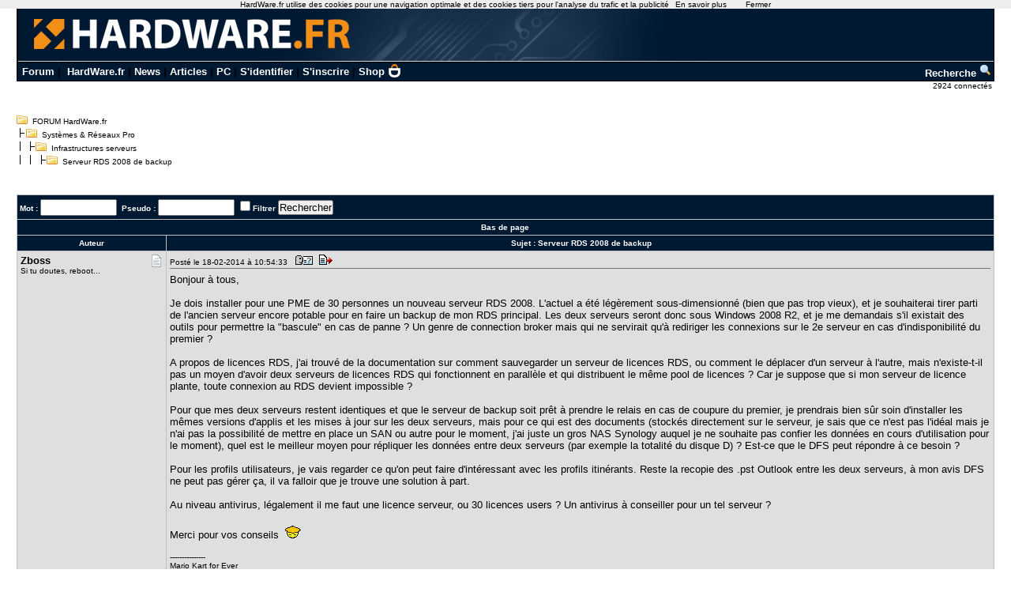

--- FILE ---
content_type: text/html; charset=utf-8
request_url: https://forum.hardware.fr/hfr/systemereseauxpro/Infrastructures-serveurs/serveur-2008-backup-sujet_14673_1.htm
body_size: 8100
content:
<!DOCTYPE html PUBLIC "-//W3C//DTD XHTML 1.0 Transitional//EN" "http://www.w3.org/TR/xhtml1/DTD/xhtml1-transitional.dtd"><html xmlns="http://www.w3.org/1999/xhtml" xml:lang="fr" lang="fr"><head><title>Serveur RDS 2008 de backup - Infrastructures serveurs - Systèmes &amp; Réseaux Pro - FORUM HardWare.fr</title><link type="text/css" rel="stylesheet" href="/include/the_style1.php?color_key=FFFFFF/DEDFDF/000080/C2C3F4/001932/FFFFFF/FFFFFF/000000/000080/000000/000080/F7F7F7/DEDFDF/F7F7F7/DEDFDF/C0C0C0/C0C0C0/FFFFFF/000000/000000/0000FF/EEEEFF/DDDDEE/000000/FFEEEE/000000/FFFFFF/FF0000/FFFFFF/0/1/https%3A%40%40forum-images.hardware.fr/NULL/&amp;abs_img_path=%40data%40sites%40forum%40www%40static%40&amp;hide_bg_onglet=0&amp;v=11102781422" /><link type="text/css" rel="stylesheet" href="https://forum-images.hardware.fr/compressed/the_style.css?v=11102781422" /><script language="Javascript" type="text/javascript" src="https://forum-images.hardware.fr/compressed/tabs.js?v=11102781422"></script><script language="Javascript" type="text/javascript" src="https://forum-images.hardware.fr/compressed/forum2.js?v=11102781422"></script><script language="Javascript" type="text/javascript" src="https://forum-images.hardware.fr/compressed/common.js?v=11102781422"></script><meta http-equiv="Content-Type" content="text/html; charset=UTF-8" /><meta name="Robots" content="index, follow" /><meta name="Description" content="Bonjour à tous, Je dois installer pour une PME de 30 personnes un nouveau serveur RDS 2008. [...]" /><style type="text/css">
<!--
.fastsearchMain{ width: 330px; }
.fastsearchInput{ width: 70px; border: 1px solid black; }
.fastsearchSubmit{ background-color: ; border: 0px;}
.header2 { background-image: url(/img/forum3_1.gif);background-repeat: repeat-x; }
.menuExt { font-family: Arial, Helvetica, sans-serif; font-size: 10px; color:#000; }
.menuExt a { color:#000;text-decoration:none; }
.menuExt a:hover { color:#000;text-decoration:underline; }
form { display: inline; }
.header { background-image: url(//forum-images.hardware.fr/img/header-bg.gif); background-repeat: repeat-x; }
.tdmenu { width: 1px;height: 1px;color: #000000; }
.hfrheadmenu { font-family: Arial, Helvetica, sans-serif;font-size:13px;font-weight:bold; }
.hfrheadmenu span {color:;}
.hfrheadmenu a { color:;text-decoration: none; }
.hfrheadmenu a:hover { color:;text-decoration: underline; }
.concours { font-family: Arial, Helvetica, sans-serif;color:;font-size: 16px;text-decoration: none;font-weight: bold;}
.concours:hover { font-family: Arial, Helvetica, sans-serif;color:;font-size: 16px;text-decoration: underline;font-weight: bold; }
.searchmenu { font-family: Arial, Helvetica, sans-serif;color:;font-size: 13px;text-decoration: none;font-weight: bold; }
.fastsearch { display: none; }
.fastsearchHeader { font-family: Arial, Helvetica, sans-serif;color:;font-size: 13px;text-decoration: none;font-weight: bold; }
.fastsearchHeader:hover { font-family: Arial, Helvetica, sans-serif;color:;font-size: 13px;text-decoration: underline;font-weight: bold; }
-->
</style>
<script async src="https://securepubads.g.doubleclick.net/tag/js/gpt.js"></script>
<script>
  window.googletag = window.googletag || {cmd: []};
  googletag.cmd.push(function() {
    googletag.defineSlot('/2172442/forum_discussions_carre_bas', [336, 280], 'div-gpt-ad-1511901001563-11').addService(googletag.pubads());
    googletag.defineSlot('/2172442/forum_discussions_carre_haut', [336, 280], 'div-gpt-ad-1511901001563-12').addService(googletag.pubads());
    googletag.defineSlot('/2172442/forum_discussions_carre_milieu', [336, 280], 'div-gpt-ad-1511901001563-13').addService(googletag.pubads());
    googletag.pubads().enableSingleRequest();
    googletag.enableServices();
  });
</script>
<script type='text/javascript'>
     (function(){
       var loc = window.location.href;
       var dd = document.createElement('script');
       dd.type = 'text/javascript'; dd.src = '//static.digidip.net/hardware.js?loc=' + loc;
       var s = document.getElementsByTagName('script')[0]; s.parentNode.insertBefore(dd, s);
     })();
</script></head><body id="category__inside_topics__normal_topic"  ><script language="JavaScript" type="text/javascript" src="/js/cookiechoices.js"></script>
<script language="javascript" type="text/javascript" src="/js/jquery-1.11.1.min.js"></script>
<script language="JavaScript" type="text/javascript" src="/js/cnil.js"></script>
<script>
 document.addEventListener('DOMContentLoaded', function(event) {
    cookieChoices.showCookieConsentBar('HardWare.fr utilise des cookies pour une navigation optimale et des cookies tiers pour l\'analyse du trafic et la publicité',
      'Fermer', 'En savoir plus', 'https://www.hardware.fr/html/donnees_personnelles/');
  });
</script>
<style>
#cookieChoiceInfo span
,#cookieChoiceDismiss
,#PlusCookieChoice{
	font-family:Tahoma,Arial,Helvetica,sans-serif;
}
#cookieChoiceDismiss
,#PlusCookieChoice
{
	color:black;
	text-decoration:none;
}
#cookieChoiceDismiss:hover
,#PlusCookieChoice:hover
{
	color:#cc6908;
}
</style>
 <table cellspacing="0" cellpadding="0" width="98%" bgcolor="#000000" border="0" align="center" class="hfrheadmenu" style="border:1px solid #000;border-top:0;">
        <tr>
          <td style="vertical-align: top">
            <table cellspacing="0" cellpadding="0" width="100%" border="0">
              <tr>
                <td style="width: 100%" align="left" valign="middle" colspan="2" class="header2"><span class="md_cryptlink45CBCBC0C22D1F1FCCCCCC19454AC14BCC4AC1431944C1"><img src="/img/forum_logo.gif" width="900" height="71" border="0" alt="" /></span></td>
              </tr>
              <tr>
                <td style="background-color:#001932">
                  <table cellspacing="0" cellpadding="2" width="100%" border="0">
                    <tr>
                      <td>&nbsp;<a class="cHeader" href="/">Forum</a>&nbsp;|&nbsp;
<a class="cHeader" href="https://www.hardware.fr/">HardWare.fr</a>&nbsp;|&nbsp;<a class="cHeader" href="https://www.hardware.fr/html/news/">News</a>&nbsp;|&nbsp;<a class="cHeader" href="https://www.hardware.fr/html/articles/">Articles</a>&nbsp;|&nbsp;<a class="cHeader" href="https://www.hardware.fr/articles/786-1/guide-pc-hardware-fr.html">PC</a>&nbsp;|&nbsp;<span class="md_cryptlink1F484F4C464919C045C02F424F4944464C2E454AC14BCC4AC14344C119464942">S'identifier</span>&nbsp;|&nbsp;<span class="md_cryptlink1F4649C242C146C0CB464F4919C045C02F424F4944464C2E454AC14BCC4AC14344C119464942">S'inscrire</span>&nbsp;|&nbsp;<a class="cHeader" href="https://shop.hardware.fr/" target="_blank" style="position: relative; padding: 0 21px 0 0;display: inline-block;">Shop <img src="/img/shop.png" style="height: 17px; display: inline; position: absolute; right: 0; top: -2px; "></a></td>
<td align="right"><a class="cHeader" href="/search.php?config=hardwarefr.inc&cat=21&subcat=491">Recherche <img src="//forum-images.hardware.fr/themes_static/images_forum/1/ongletsearch.gif"></a></td>
                    </tr>
                    </table></td></tr></table>
</td></tr></table><div style="width: 99%" align="right">
<span class="s2Ext menuExt"><span class="md_cryptlink1F4F494846494319C045C02F424F4944464C2E454AC14BCC4AC14344C119464942">2924 connect&eacute;s&nbsp;</span></span></div><br /><div class="container"><div class="mesdiscussions" id="mesdiscussions"><div class="arbo" id="md_arbo_top">
<span  id="md_arbo_tree_1" ><img src="https://forum-images.hardware.fr/themes_static/images_forum/1/open.gif" alt="" />&nbsp;&nbsp;<a href="/" class="Ext">FORUM HardWare.fr</a></span>
<br />
<span  id="md_arbo_tree_2" ><img src="https://forum-images.hardware.fr/themes_static/images_forum/1/tline.gif" alt="" /><img src="https://forum-images.hardware.fr/themes_static/images_forum/1/open.gif" alt="" />&nbsp;&nbsp;<a href="/hfr/systemereseauxpro/liste_sujet-1.htm" class="Ext">Systèmes&nbsp;&amp;&nbsp;Réseaux&nbsp;Pro</a></span>
<br />
<span  id="md_arbo_tree_3" ><img src="https://forum-images.hardware.fr/themes_static/images_forum/1/tline3.gif" alt="" /><img src="https://forum-images.hardware.fr/themes_static/images_forum/1/open.gif" alt="" />&nbsp;&nbsp;<a href="/hfr/systemereseauxpro/Infrastructures-serveurs/liste_sujet-1.htm" class="Ext">Infrastructures serveurs</a></span>
<br />
<h1  id="md_arbo_tree_4" ><img src="https://forum-images.hardware.fr/themes_static/images_forum/1/tline4.gif" alt="" /><img src="https://forum-images.hardware.fr/themes_static/images_forum/1/open.gif" alt="" />&nbsp;&nbsp;Serveur RDS 2008 de backup</h1>
</div><div class="rightbutton fastsearch"><table class="main fastsearchMain" cellspacing="0" cellpadding="2"><tr class="cBackHeader fondForumDescription"><th><form method="post" id="fastsearch" action="/forum1.php"><input type="hidden" name="hash_check" value="" /><label for="fastsearchinputid"><a rel="nofollow" href="/search.php?config=hfr.inc&amp;cat=21&amp;subcat=491" class="cHeader fastsearchHeader">Recherche :</a>&nbsp;<input type="text" name="search" id="fastsearchinputid" value="" class="fastsearchInput" alt="Search string" /></label><input type="hidden" name="recherches" value="1" /><input type="hidden" name="searchtype" value="1" /><input type="hidden" name="titre" value="3" /><input type="hidden" name="resSearch" value="200" /><input type="hidden" name="orderSearch" value="1" /><input type="hidden" name="config" value="hfr.inc" /><input type="hidden" name="cat" value="21" /><input type="hidden" name="subcat" value="491" />&nbsp;<input type="image" src="https://forum-images.hardware.fr/themes_static/images_forum/1/ongletsearch.gif" class="fastsearchSubmit" title="Lancer une recherche" alt="Lancer une recherche" /></form></th></tr></table></div><div class="spacer">&nbsp;</div><br /><div class="s1Ext"></div><br /><a name="haut"></a><table class="main" cellspacing="0" cellpadding="4"><tr class="cBackHeader fondForum2Fonctions"><th class="padding" colspan="2"><form action="/transsearch.php" method="post"><input type="hidden" name="hash_check" value="" /><input type="hidden" name="post"	value="14673" /><input type="hidden" name="cat"	value="21" /><input type="hidden" name="config"	value="hfr.inc" /><input type="hidden" name="p"		value="1" /><input type="hidden" name="sondage"	value="0" /><input type="hidden" name="owntopic" value="0" /><div class="left">&nbsp;Mot : <input type="text" name="word" value="" size="10" id="md_search_word" />&nbsp;&nbsp;Pseudo : <input type="text" name="spseudo" value="" size="10" id="md_search_pseudo" /> <input class="checkbox" type="checkbox" name="filter" id="filter" value="1"  /><label for="filter" title="N'afficher que les messages correspondant à la recherche">Filtrer</label>&nbsp;<input type="submit" onclick="document.getElementById('currentnum').value=''; return true;" value="Rechercher" class="boutton" /><input type="hidden" name="dep" value="0" /><input type="hidden" value="118629" name="firstnum" /></div></form><div class="right" style="margin-top:2px"><a href="javascript:void(0)" onclick="vider_liste('quoteshardwarefr-21-14673')" class="cHeader"><img style="display:none" id="viderliste" src="https://forum-images.hardware.fr/themes_static/images_forum/1/viderliste.gif" alt="Vider la liste des messages à citer" title="Vider la liste des messages à citer" /></a> &nbsp;</div></th></tr><tr class="cBackHeader fondForum2PagesHaut"><th class="padding" colspan="2"><a href="#bas" class="cHeader">Bas de page</a></th></tr><tr class="cBackHeader fondForum2Title"><th scope="col" class="messCase1" width="180">Auteur</th><th scope="col" class="padding">&nbsp;Sujet : <h3>Serveur RDS 2008 de backup</h3></th></tr></table><table cellspacing="0" cellpadding="4" width="100%" class="messagetable"><tr class="message cBackCouleurTab2"><td class="messCase1" width="180" valign="top" rowspan="1"><a name="t118629"></a><div class="right"><a href="#t118629" rel="nofollow"><img src="https://forum-images.hardware.fr/icones/message/icon1.gif" title="n°118629" alt="n°118629" /></a></div><div><b class="s2">Zboss</b></div><span class="MoodStatus">Si tu doutes, reboot...</span></td><td class="messCase2" valign="top" ><div class="toolbar"><div class="left">Posté le 18-02-2014&nbsp;à&nbsp;10:54:33&nbsp;&nbsp;<a href="/hfr/profil-55896.htm" target="_blank" rel="nofollow"><img src="https://forum-images.hardware.fr/themes_static/images_forum/1/profile.gif" title="Voir son profil" alt="profil" /></a><span class="[base64]"><img src="https://forum-images.hardware.fr/themes_static/images_forum/1/quote.gif" title="Répondre à ce message" alt="answer" /></span></div><div class="spacer">&nbsp;</div></div><div id="para118629"><p>Bonjour à tous,<br />&nbsp;<br />Je dois installer pour une PME de 30 personnes un nouveau serveur RDS 2008. L'actuel a été légèrement sous-dimensionné (bien que pas trop vieux), et je souhaiterai tirer parti de l'ancien serveur encore potable pour en faire un backup de mon RDS principal. Les deux serveurs seront donc sous Windows 2008 R2, et je me demandais s'il existait des outils pour permettre la &#034;bascule&#034; en cas de panne ? Un genre de connection broker mais qui ne servirait qu'à rediriger les connexions sur le 2e serveur en cas d'indisponibilité du premier ?<br />&nbsp;<br />A propos de licences RDS, j'ai trouvé de la documentation sur comment sauvegarder un serveur de licences RDS, ou comment le déplacer d'un serveur à l'autre, mais n'existe-t-il pas un moyen d'avoir deux serveurs de licences RDS qui fonctionnent en parallèle et qui distribuent le même pool de licences ? Car je suppose que si mon serveur de licence plante, toute connexion au RDS devient impossible ?<br />&nbsp;<br />Pour que mes deux serveurs restent identiques et que le serveur de backup soit prêt à prendre le relais en cas de coupure du premier, je prendrais bien sûr soin d'installer les mêmes versions d'applis et les mises à jour sur les deux serveurs, mais pour ce qui est des documents (stockés directement sur le serveur, je sais que ce n'est pas l'idéal mais je n'ai pas la possibilité de mettre en place un SAN ou autre pour le moment, j'ai juste un gros NAS Synology auquel je ne souhaite pas confier les données en cours d'utilisation pour le moment), quel est le meilleur moyen pour répliquer les données entre deux serveurs (par exemple la totalité du disque D) ? Est-ce que le DFS peut répondre à ce besoin ? &nbsp;<br />&nbsp;<br />Pour les profils utilisateurs, je vais regarder ce qu'on peut faire d'intéressant avec les profils itinérants. Reste la recopie des .pst Outlook entre les deux serveurs, à mon avis DFS ne peut pas gérer ça, il va falloir que je trouve une solution à part.<br />&nbsp;<br />Au niveau antivirus, légalement il me faut une licence serveur, ou 30 licences users ? Un antivirus à conseiller pour un tel serveur ?<br />&nbsp;<br />Merci pour vos conseils &nbsp;<img src="https://forum-images.hardware.fr/icones/smilies/jap.gif" alt=":jap:" title=":jap:" /> <div style="clear: both;"> </div></p><br /><span class="signature"> ---------------
			<br />Mario Kart for Ever<br /><div style="clear: both;"> </div></span></div></td></tr></table><table cellspacing="0" cellpadding="4" width="100%" class="messagetable"><tr class="message  cBackCouleurTab1"><td class="messCase1" width="180" valign="top" rowspan="1"><div class="right"><img src="https://forum-images.hardware.fr/icones/message/icon1.gif" alt="mood" /></div><div><b class="s2">Publicité</b></div></td><td class="messCase2" valign="top" ><div class="toolbar"><div class="left">Posté le 18-02-2014&nbsp;à&nbsp;10:54:33&nbsp;&nbsp;<img src="https://forum-images.hardware.fr/themes_static/images_forum/1/profile.gif" title="Voir son profil (Etat inconnu)" alt="profil" /><img src="https://forum-images.hardware.fr/themes_static/images_forum/1/quote.gif" title="Répondre à ce message" alt="answer" /></div><div class="spacer">&nbsp;</div></div><div><p><div id='div-gpt-ad-1511901001563-12' style='height:280px; width:336px;'>
<script type='text/javascript'>
<!--
var currentUrl1 = document.location.href;
var curSearch1 = /(chutes|moderation|saiske|etonnantes|lingerie|insomniaks|sexe|cul|fesses|seins|tatouage|sodomie|nichons|preservatif|capote|porno|sexuelles|coquine|sexuelles|coquine|enceinte|prostitution|59264|59264|masturbation|shisha|tabac|fumee|cigarette|sida|penis|chicha|narguile)/g;
if(curSearch1.test(currentUrl1) == true) {
$("#div-gpt-ad-1511901001563-12").hide();
} else {
$("#div-gpt-ad-1511901001563-12").show();
googletag.cmd.push(function() { googletag.display('div-gpt-ad-1511901001563-12'); });
}
-->
</script></div></p></div></td></tr></table><table cellspacing="0" cellpadding="4" width="100%" class="messagetable"><tr class="message cBackCouleurTab2"><td class="messCase1" width="180" valign="top" rowspan="1"><a name="t118631"></a><div class="right"><a href="#t118631" rel="nofollow"><img src="https://forum-images.hardware.fr/icones/message/icon1.gif" title="n°118631" alt="n°118631" /></a></div><div><b class="s2">ShonGail</b></div><span class="MoodStatus">En phase de calmitude ...</span></td><td class="messCase2" valign="top" ><div class="toolbar"><div class="left">Posté le 18-02-2014&nbsp;à&nbsp;13:53:10&nbsp;&nbsp;<a href="/hfr/profil-45713.htm" target="_blank" rel="nofollow"><img src="https://forum-images.hardware.fr/themes_static/images_forum/1/profile.gif" title="Voir son profil" alt="profil" /></a><span class="[base64]"><img src="https://forum-images.hardware.fr/themes_static/images_forum/1/quote.gif" title="Répondre à ce message" alt="answer" /></span></div><div class="spacer">&nbsp;</div></div><div id="para118631"><p>Pour le session Broker, tu peux jouer sur le poids dans l'équilibrage de charge pour avantager un serveur sur l'autre.<br />Pour les données, sauf à passer par un stockage tiers, je ne connais pas de solution valable.<br />Pour l'AV, on utilise du Kaspersky et ca fait le job.<br />Niveau licence, il te faut 30 licences RDS en plus de tes licences serveurs.<div style="clear: both;"> </div></p></div></td></tr></table><table cellspacing="0" cellpadding="4" width="100%" class="messagetable"><tr class="message cBackCouleurTab1"><td class="messCase1" width="180" valign="top" rowspan="1"><a name="t118635"></a><div class="right"><a href="#t118635" rel="nofollow"><img src="https://forum-images.hardware.fr/icones/message/icon1.gif" title="n°118635" alt="n°118635" /></a></div><div><b class="s2">JLC53000</b></div></td><td class="messCase2" valign="top" ><div class="toolbar"><div class="left">Posté le 18-02-2014&nbsp;à&nbsp;16:56:51&nbsp;&nbsp;<a href="/hfr/profil-892051.htm" target="_blank" rel="nofollow"><img src="https://forum-images.hardware.fr/themes_static/images_forum/1/profile.gif" title="Voir son profil" alt="profil" /></a><span class="[base64]"><img src="https://forum-images.hardware.fr/themes_static/images_forum/1/quote.gif" title="Répondre à ce message" alt="answer" /></span></div><div class="spacer">&nbsp;</div></div><div id="para118635"><p>Chez Symantec, il faut simplement une licence client endpoint protection par serveur.<div style="clear: both;"> </div></p></div></td></tr></table><table cellspacing="0" cellpadding="4" width="100%" class="messagetable"><tr class="message cBackCouleurTab2"><td class="messCase1" width="180" valign="top" rowspan="1"><a name="t118637"></a><div class="right"><a href="#t118637" rel="nofollow"><img src="https://forum-images.hardware.fr/icones/message/icon1.gif" title="n°118637" alt="n°118637" /></a></div><div><b class="s2">Zboss</b></div><span class="MoodStatus">Si tu doutes, reboot...</span></td><td class="messCase2" valign="top" ><div class="toolbar"><div class="left">Posté le 18-02-2014&nbsp;à&nbsp;17:13:18&nbsp;&nbsp;<a href="/hfr/profil-55896.htm" target="_blank" rel="nofollow"><img src="https://forum-images.hardware.fr/themes_static/images_forum/1/profile.gif" title="Voir son profil" alt="profil" /></a><span class="[base64]"><img src="https://forum-images.hardware.fr/themes_static/images_forum/1/quote.gif" title="Répondre à ce message" alt="answer" /></span></div><div class="spacer">&nbsp;</div></div><div id="para118637"><p>Merci Shongail pour tes réponses.<br />&nbsp;<br />Pour l'antivirus, mon revendeur (multi-éditeur je précise), m'a proposé du ESET Endpoint Antivirus, et m'a précisé qu'il me fallait 30 licences pour être en règle, je pense que je vais tester ça.<div style="clear: both;"> </div></p><div class="edited"><a href="/forum2.php?config=hfr.inc&amp;cat=21&amp;subcat=491&amp;post=14673&amp;page=1&amp;p=1&amp;sondage=&amp;owntopic=&amp;trash=&amp;trash_post=&amp;print=&amp;numreponse=118637&amp;quote_only=1&amp;new=0&amp;nojs=0" class="cLink" rel="nofollow">Message cité 1 fois</a></div><br /><span class="signature"> ---------------
			<br />Mario Kart for Ever<br /><div style="clear: both;"> </div></span></div></td></tr></table><table cellspacing="0" cellpadding="4" width="100%" class="messagetable"><tr class="message cBackCouleurTab1"><td class="messCase1" width="180" valign="top" rowspan="1"><a name="t118638"></a><div class="right"><a href="#t118638" rel="nofollow"><img src="https://forum-images.hardware.fr/icones/message/icon1.gif" title="n°118638" alt="n°118638" /></a></div><div><b class="s2">ShonGail</b></div><span class="MoodStatus">En phase de calmitude ...</span></td><td class="messCase2" valign="top" ><div class="toolbar"><div class="left">Posté le 18-02-2014&nbsp;à&nbsp;17:24:14&nbsp;&nbsp;<a href="/hfr/profil-45713.htm" target="_blank" rel="nofollow"><img src="https://forum-images.hardware.fr/themes_static/images_forum/1/profile.gif" title="Voir son profil" alt="profil" /></a><span class="[base64]"><img src="https://forum-images.hardware.fr/themes_static/images_forum/1/quote.gif" title="Répondre à ce message" alt="answer" /></span></div><div class="spacer">&nbsp;</div></div><div id="para118638"><p></p><div class="container"><table class="citation"><tr class="none"><td><b class="s1"><a href="/hfr/systemereseauxpro/Infrastructures-serveurs/serveur-2008-backup-sujet_14673_1.htm#t118637" class="Topic">Zboss a écrit :</a></b><br /><br /><p>Merci Shongail pour tes réponses.<br />&nbsp;<br />Pour l'antivirus, mon revendeur (multi-éditeur je précise), m'a proposé du ESET Endpoint Antivirus, et m'a précisé qu'il me fallait 30 licences pour être en règle, je pense que je vais tester ça.<br /></p></td></tr></table></div><p><br />&nbsp;<br />&nbsp;<br />Je n'avais pas compris que c'était pour l'AV.<br />Ben pour moi il ne te faut qu'un licence !<br />Du moment que l'AV est validé pour tourner sur un serveur RDS, y'a pas de problème.<div style="clear: both;"> </div></p></div></td></tr></table><table cellspacing="0" cellpadding="4" width="100%" class="messagetable"><tr class="message cBackCouleurTab2"><td class="messCase1" width="180" valign="top" rowspan="1"><a name="t118640"></a><a name="bas"></a><div class="right"><a href="#t118640" rel="nofollow"><img src="https://forum-images.hardware.fr/icones/message/icon1.gif" title="n°118640" alt="n°118640" /></a></div><div><b class="s2">Zboss</b></div><span class="MoodStatus">Si tu doutes, reboot...</span></td><td class="messCase2" valign="top" ><div class="toolbar"><div class="left">Posté le 18-02-2014&nbsp;à&nbsp;17:41:03&nbsp;&nbsp;<a href="/hfr/profil-55896.htm" target="_blank" rel="nofollow"><img src="https://forum-images.hardware.fr/themes_static/images_forum/1/profile.gif" title="Voir son profil" alt="profil" /></a><span class="[base64]"><img src="https://forum-images.hardware.fr/themes_static/images_forum/1/quote.gif" title="Répondre à ce message" alt="answer" /></span></div><div class="spacer">&nbsp;</div></div><div id="para118640"><p>Le revendeur avait l'air à peu près convaincu, et à l'époque Trend vendait ça pareil pour du TSE (par user), donc ça ne m'a pas choqué plus que ça, mais j'ai peu être tort ^^<div style="clear: both;"> </div></p><div class="edited"><br />Message édité par Zboss le 18-02-2014&nbsp;à&nbsp;17:41:35</div><br /><span class="signature"> ---------------
			<br />Mario Kart for Ever<br /><div style="clear: both;"> </div></span></div></td></tr></table><br /><script language="javascript" type="text/javascript">var listenumreponse=new Array("118629","118631","118635","118637","118638","118640")</script><form action="/forum1.php" method="get" id="goto"><input type="hidden" name="hash_check" value="" />
		<div class="nombres">
		<b>Aller à : </b>
		<input type="hidden" name="config" value="hfr.inc" />
		<select name="cat" onchange="document.getElementById('goto').submit()"><option value="1" >Hardware</option><option value="16" >Hardware - Périphériques</option><option value="15" >Ordinateurs portables</option><option value="2" >Overclocking, Cooling &amp; Modding</option><option value="30" >Electronique, domotique, DIY</option><option value="23" >Technologies Mobiles</option><option value="25" >Apple</option><option value="3" >Video &amp; Son</option><option value="14" >Photo numérique</option><option value="5" >Jeux Video</option><option value="4" >Windows &amp; Software</option><option value="22" >Réseaux grand public / SoHo</option><option value="21" selected="selected">Systèmes &amp; Réseaux Pro</option><option value="11" >Linux et OS Alternatifs</option><option value="10" >Programmation</option><option value="12" >Graphisme</option><option value="6" >Achats &amp; Ventes</option><option value="8" >Emploi &amp; Etudes</option><option value="13" >Discussions</option><option value="prive">Messages privés</option></select>
			<input type="submit" value="Go" />
			</div></form><div class="left"><a rel="nofollow" href="/message.php?config=hfr.inc&amp;cat=21&amp;post=14673&amp;page=1&amp;p=1&amp;subcat=491&amp;sondage=0&amp;owntopic=0&amp;new=0" accesskey="r"><img src="https://forum-images.hardware.fr/themes_static/images_forum/1/repondre.gif" title="Ajouter une réponse" alt="Ajouter une réponse" /></a></div><div class="arbo" style="margin:0px 0px 0px 20px;" id="md_arbo_bottom">
<span  id="md_arbo_tree_b_1" ><img src="https://forum-images.hardware.fr/themes_static/images_forum/1/open.gif" alt="" />&nbsp;&nbsp;<a href="/" class="Ext">FORUM HardWare.fr</a></span>
<br />
<span  id="md_arbo_tree_b_2" ><img src="https://forum-images.hardware.fr/themes_static/images_forum/1/tline.gif" alt="" /><img src="https://forum-images.hardware.fr/themes_static/images_forum/1/open.gif" alt="" />&nbsp;&nbsp;<a href="/hfr/systemereseauxpro/liste_sujet-1.htm" class="Ext">Systèmes&nbsp;&amp;&nbsp;Réseaux&nbsp;Pro</a></span>
<br />
<span  id="md_arbo_tree_b_3" ><img src="https://forum-images.hardware.fr/themes_static/images_forum/1/tline3.gif" alt="" /><img src="https://forum-images.hardware.fr/themes_static/images_forum/1/open.gif" alt="" />&nbsp;&nbsp;<a href="/hfr/systemereseauxpro/Infrastructures-serveurs/liste_sujet-1.htm" class="Ext">Infrastructures serveurs</a></span>
<br />
<h1  id="md_arbo_tree_b_4" ><img src="https://forum-images.hardware.fr/themes_static/images_forum/1/tline4.gif" alt="" /><img src="https://forum-images.hardware.fr/themes_static/images_forum/1/open.gif" alt="" />&nbsp;&nbsp;Serveur RDS 2008 de backup</h1>
</div><div class="spacer">&nbsp;</div><br />
				<table class="main" id="sujetrelatif" cellspacing="0" cellpadding="3">
				<tr class="cBackHeader"><th scope="colgroup" colspan="2">Sujets relatifs</th></tr><tr class="cBackTab1 s2"><td><a class="cLink" href="/hfr/systemereseauxpro/Infrastructures-serveurs/recherche-serveur-personnes-sujet_14666_1.htm">recherche Serveur PME 15-25 personnes</a></td><td><a class="cLink" href="/hfr/systemereseauxpro/Infrastructures-serveurs/probleme-serveur-sujet_14657_1.htm">Problème de serveur</a></td></tr><tr class="cBackTab1 s2"><td><a class="cLink" href="/hfr/systemereseauxpro/Infrastructures-serveurs/serveur-sujet_14652_1.htm">Serveur H.S</a></td><td><a class="cLink" href="/hfr/systemereseauxpro/Telecom/serveur-oxo-telephones-sujet_14650_1.htm">Serveur OXO et ses téléphones ...</a></td></tr><tr class="cBackTab1 s2"><td><a class="cLink" href="/hfr/systemereseauxpro/Infrastructures-serveurs/stress-serveur-sujet_14639_1.htm">Stress d'un serveur</a></td><td><a class="cLink" href="/hfr/systemereseauxpro/Reseaux/serveur-2003-entrants-sujet_14631_1.htm">Serveur 2003 et flux entrants</a></td></tr><tr class="cBackTab1 s2"><td><a class="cLink" href="/hfr/systemereseauxpro/Logiciels-entreprise/rds-imprimante-sujet_14630_1.htm">RDS osx imprimante</a></td><td><a class="cLink" href="/hfr/systemereseauxpro/Infrastructures-serveurs/windows-server-0x00000578-sujet_14624_1.htm">Windows Server 2008 R2 Erreur 0x00000578</a></td></tr><tr class="cBackTab1 s2"><td><a class="cLink" href="/hfr/systemereseauxpro/Reseaux/communiquer-serveur-reseau-sujet_14615_1.htm">Faire communiquer mes vlans sur un serveur situé dans un autre réseau</a></td><td><a class="cLink" href="/hfr/systemereseauxpro/Infrastructures-serveurs/vmware-serveur-sujet_14609_1.htm">Vmware p2v sans serveur</a></td></tr><tr class="cBackTab2 s1"><th colspan="2"><span class="cLink"><span class="md_noclass_cryptlink1F4544C11FC2C6C2CB434E43C143C2434AC3C5C0C14F1FC2C34D43CB1EC143484ACB46441E2A2B242C221945CB4E">Plus de sujets relatifs à : Serveur RDS 2008 de backup</span></span></th></tr></table><br />
			<div class="copyright">
			<a href="http://www.mesdiscussions.net" target="_blank" class="copyright">Forum MesDiscussions.Net</a>, Version 2010.2 <br />(c) 2000-2011 Doctissimo<br /><div class='gene'>Page générée en  0.026 secondes</div></div></div></div><center><font color="#000000" size="1" face="Arial, Helvetica, sans-serif"><br />Copyright © 1997-2025 Groupe <a href="https://www.ldlc.com" title="Achat de materiel Informatique">LDLC</a> (<a href="https://www.hardware.fr/html/donnees_personnelles/">Signaler un contenu illicite / Données personnelles</a>)</font></center>
<!-- Matomo -->
<script>
  var _paq = window._paq = window._paq || [];
  /* tracker methods like "setCustomDimension" should be called before "trackPageView" */
  _paq.push(['trackPageView']);
  _paq.push(['enableLinkTracking']);
  (function() {
    var u="https://tracking.groupe-ldlc.com/";
    _paq.push(['setTrackerUrl', u+'matomo.php']);
    _paq.push(['setSiteId', '26']);
    var d=document, g=d.createElement('script'), s=d.getElementsByTagName('script')[0];
    g.async=true; g.src=u+'matomo.js'; s.parentNode.insertBefore(g,s);
  })();
</script>
<noscript><p><img src="https://tracking.groupe-ldlc.com/matomo.php?idsite=26&rec=1" style="border:0;" alt="" /></p></noscript>
<!-- End Matomo Code --><script type="text/javascript">
md_forum_decryptlink.init();
</script>
<script type="text/javascript">
md_forum_decryptlink.init();
</script>
</body></html>

--- FILE ---
content_type: text/html; charset=utf-8
request_url: https://www.google.com/recaptcha/api2/aframe
body_size: 268
content:
<!DOCTYPE HTML><html><head><meta http-equiv="content-type" content="text/html; charset=UTF-8"></head><body><script nonce="M7R-dRu6tz-z81WXpI9M5g">/** Anti-fraud and anti-abuse applications only. See google.com/recaptcha */ try{var clients={'sodar':'https://pagead2.googlesyndication.com/pagead/sodar?'};window.addEventListener("message",function(a){try{if(a.source===window.parent){var b=JSON.parse(a.data);var c=clients[b['id']];if(c){var d=document.createElement('img');d.src=c+b['params']+'&rc='+(localStorage.getItem("rc::a")?sessionStorage.getItem("rc::b"):"");window.document.body.appendChild(d);sessionStorage.setItem("rc::e",parseInt(sessionStorage.getItem("rc::e")||0)+1);localStorage.setItem("rc::h",'1769664108780');}}}catch(b){}});window.parent.postMessage("_grecaptcha_ready", "*");}catch(b){}</script></body></html>